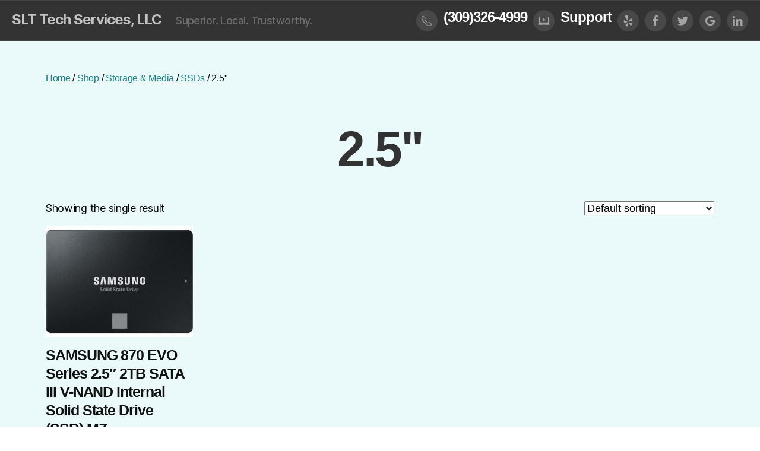

--- FILE ---
content_type: text/html; charset=UTF-8
request_url: https://www.slttech.services/product-category/storage-and-media/ssds/25-ssd/
body_size: 18462
content:
<!DOCTYPE html>

<html class="no-js" lang="en-US">

	<head>

		<meta charset="UTF-8">
		<meta name="viewport" content="width=device-width, initial-scale=1.0" >

		<link rel="profile" href="https://gmpg.org/xfn/11">

		<meta name='robots' content='index, follow, max-image-preview:large, max-snippet:-1, max-video-preview:-1' />
<script>window._wca = window._wca || [];</script>
<!-- Google tag (gtag.js) consent mode dataLayer added by Site Kit -->
<script id="google_gtagjs-js-consent-mode-data-layer">
window.dataLayer = window.dataLayer || [];function gtag(){dataLayer.push(arguments);}
gtag('consent', 'default', {"ad_personalization":"denied","ad_storage":"denied","ad_user_data":"denied","analytics_storage":"denied","functionality_storage":"denied","security_storage":"denied","personalization_storage":"denied","region":["AT","BE","BG","CH","CY","CZ","DE","DK","EE","ES","FI","FR","GB","GR","HR","HU","IE","IS","IT","LI","LT","LU","LV","MT","NL","NO","PL","PT","RO","SE","SI","SK"],"wait_for_update":500});
window._googlesitekitConsentCategoryMap = {"statistics":["analytics_storage"],"marketing":["ad_storage","ad_user_data","ad_personalization"],"functional":["functionality_storage","security_storage"],"preferences":["personalization_storage"]};
window._googlesitekitConsents = {"ad_personalization":"denied","ad_storage":"denied","ad_user_data":"denied","analytics_storage":"denied","functionality_storage":"denied","security_storage":"denied","personalization_storage":"denied","region":["AT","BE","BG","CH","CY","CZ","DE","DK","EE","ES","FI","FR","GB","GR","HR","HU","IE","IS","IT","LI","LT","LU","LV","MT","NL","NO","PL","PT","RO","SE","SI","SK"],"wait_for_update":500};
</script>
<!-- End Google tag (gtag.js) consent mode dataLayer added by Site Kit -->

	<!-- This site is optimized with the Yoast SEO plugin v26.8 - https://yoast.com/product/yoast-seo-wordpress/ -->
	<title>2.5&quot; - SLT Tech Services, LLC</title>
	<link rel="canonical" href="https://www.slttech.services/product-category/storage-and-media/ssds/25-ssd/" />
	<meta property="og:locale" content="en_US" />
	<meta property="og:type" content="article" />
	<meta property="og:title" content="2.5&quot; - SLT Tech Services, LLC" />
	<meta property="og:url" content="https://www.slttech.services/product-category/storage-and-media/ssds/25-ssd/" />
	<meta property="og:site_name" content="SLT Tech Services, LLC" />
	<meta property="og:image" content="https://www.slttech.services/wp-content/uploads/2023/01/slt_logo_og_1200x675.png" />
	<meta property="og:image:width" content="1199" />
	<meta property="og:image:height" content="674" />
	<meta property="og:image:type" content="image/png" />
	<meta name="twitter:card" content="summary_large_image" />
	<meta name="twitter:site" content="@slttechservices" />
	<script type="application/ld+json" class="yoast-schema-graph">{"@context":"https://schema.org","@graph":[{"@type":"CollectionPage","@id":"https://www.slttech.services/product-category/storage-and-media/ssds/25-ssd/","url":"https://www.slttech.services/product-category/storage-and-media/ssds/25-ssd/","name":"2.5\" - SLT Tech Services, LLC","isPartOf":{"@id":"https://www.slttech.services/#website"},"primaryImageOfPage":{"@id":"https://www.slttech.services/product-category/storage-and-media/ssds/25-ssd/#primaryimage"},"image":{"@id":"https://www.slttech.services/product-category/storage-and-media/ssds/25-ssd/#primaryimage"},"thumbnailUrl":"https://www.slttech.services/wp-content/uploads/2022/06/20-147-794-V01.jpg","breadcrumb":{"@id":"https://www.slttech.services/product-category/storage-and-media/ssds/25-ssd/#breadcrumb"},"inLanguage":"en-US"},{"@type":"ImageObject","inLanguage":"en-US","@id":"https://www.slttech.services/product-category/storage-and-media/ssds/25-ssd/#primaryimage","url":"https://www.slttech.services/wp-content/uploads/2022/06/20-147-794-V01.jpg","contentUrl":"https://www.slttech.services/wp-content/uploads/2022/06/20-147-794-V01.jpg","width":1280,"height":960},{"@type":"BreadcrumbList","@id":"https://www.slttech.services/product-category/storage-and-media/ssds/25-ssd/#breadcrumb","itemListElement":[{"@type":"ListItem","position":1,"name":"Home","item":"https://www.slttech.services/"},{"@type":"ListItem","position":2,"name":"Storage &amp; Media","item":"https://www.slttech.services/product-category/storage-and-media/"},{"@type":"ListItem","position":3,"name":"SSDs","item":"https://www.slttech.services/product-category/storage-and-media/ssds/"},{"@type":"ListItem","position":4,"name":"2.5\""}]},{"@type":"WebSite","@id":"https://www.slttech.services/#website","url":"https://www.slttech.services/","name":"SLT Tech Services, LLC","description":"Superior. Local. Trustworthy.","publisher":{"@id":"https://www.slttech.services/#organization"},"potentialAction":[{"@type":"SearchAction","target":{"@type":"EntryPoint","urlTemplate":"https://www.slttech.services/?s={search_term_string}"},"query-input":{"@type":"PropertyValueSpecification","valueRequired":true,"valueName":"search_term_string"}}],"inLanguage":"en-US"},{"@type":"Organization","@id":"https://www.slttech.services/#organization","name":"SLT Tech Services, LLC","url":"https://www.slttech.services/","logo":{"@type":"ImageObject","inLanguage":"en-US","@id":"https://www.slttech.services/#/schema/logo/image/","url":"https://www.slttech.services/wp-content/uploads/2023/01/fb_slt_profile_pic_696x696.png","contentUrl":"https://www.slttech.services/wp-content/uploads/2023/01/fb_slt_profile_pic_696x696.png","width":696,"height":696,"caption":"SLT Tech Services, LLC"},"image":{"@id":"https://www.slttech.services/#/schema/logo/image/"},"sameAs":["https://www.facebook.com/slttechservices","https://x.com/slttechservices","https://www.linkedin.com/company/slt-tech-services-llc/","https://www.yelp.com/biz/slt-tech-services-pekin","https://g.page/r/CXfMtKmHZ5EqEAE"]}]}</script>
	<!-- / Yoast SEO plugin. -->


<link rel='dns-prefetch' href='//www.googletagmanager.com' />
<link rel='dns-prefetch' href='//assets.pinterest.com' />
<link rel='dns-prefetch' href='//stats.wp.com' />
<link rel='dns-prefetch' href='//capi-automation.s3.us-east-2.amazonaws.com' />
<link rel='dns-prefetch' href='//static-na.payments-amazon.com' />
<link rel='dns-prefetch' href='//pagead2.googlesyndication.com' />
<link rel="alternate" type="application/rss+xml" title="SLT Tech Services, LLC &raquo; Feed" href="https://www.slttech.services/feed/" />
<link rel="alternate" type="application/rss+xml" title="SLT Tech Services, LLC &raquo; Comments Feed" href="https://www.slttech.services/comments/feed/" />
<link rel="alternate" type="application/rss+xml" title="SLT Tech Services, LLC &raquo; 2.5&quot; Category Feed" href="https://www.slttech.services/product-category/storage-and-media/ssds/25-ssd/feed/" />
<style id='wp-img-auto-sizes-contain-inline-css'>
img:is([sizes=auto i],[sizes^="auto," i]){contain-intrinsic-size:3000px 1500px}
/*# sourceURL=wp-img-auto-sizes-contain-inline-css */
</style>
<link rel='stylesheet' id='dashicons-css' href='https://www.slttech.services/wp-includes/css/dashicons.min.css?ver=6.9' media='all' />
<link rel='stylesheet' id='thickbox-css' href='https://www.slttech.services/wp-includes/js/thickbox/thickbox.css?ver=6.9' media='all' />
<link rel='stylesheet' id='wp-components-css' href='https://www.slttech.services/wp-includes/css/dist/components/style.min.css?ver=6.9' media='all' />
<link rel='stylesheet' id='flexible-shipping-ups-blocks-integration-frontend-css' href='https://www.slttech.services/wp-content/plugins/flexible-shipping-ups/build/point-selection-block-frontend.css?ver=1768896556' media='all' />
<link rel='stylesheet' id='flexible-shipping-ups-blocks-integration-editor-css' href='https://www.slttech.services/wp-content/plugins/flexible-shipping-ups/build/point-selection-block.css?ver=1768896556' media='all' />
<style id='wp-emoji-styles-inline-css'>

	img.wp-smiley, img.emoji {
		display: inline !important;
		border: none !important;
		box-shadow: none !important;
		height: 1em !important;
		width: 1em !important;
		margin: 0 0.07em !important;
		vertical-align: -0.1em !important;
		background: none !important;
		padding: 0 !important;
	}
/*# sourceURL=wp-emoji-styles-inline-css */
</style>
<style id='wp-block-library-inline-css'>
:root{--wp-block-synced-color:#7a00df;--wp-block-synced-color--rgb:122,0,223;--wp-bound-block-color:var(--wp-block-synced-color);--wp-editor-canvas-background:#ddd;--wp-admin-theme-color:#007cba;--wp-admin-theme-color--rgb:0,124,186;--wp-admin-theme-color-darker-10:#006ba1;--wp-admin-theme-color-darker-10--rgb:0,107,160.5;--wp-admin-theme-color-darker-20:#005a87;--wp-admin-theme-color-darker-20--rgb:0,90,135;--wp-admin-border-width-focus:2px}@media (min-resolution:192dpi){:root{--wp-admin-border-width-focus:1.5px}}.wp-element-button{cursor:pointer}:root .has-very-light-gray-background-color{background-color:#eee}:root .has-very-dark-gray-background-color{background-color:#313131}:root .has-very-light-gray-color{color:#eee}:root .has-very-dark-gray-color{color:#313131}:root .has-vivid-green-cyan-to-vivid-cyan-blue-gradient-background{background:linear-gradient(135deg,#00d084,#0693e3)}:root .has-purple-crush-gradient-background{background:linear-gradient(135deg,#34e2e4,#4721fb 50%,#ab1dfe)}:root .has-hazy-dawn-gradient-background{background:linear-gradient(135deg,#faaca8,#dad0ec)}:root .has-subdued-olive-gradient-background{background:linear-gradient(135deg,#fafae1,#67a671)}:root .has-atomic-cream-gradient-background{background:linear-gradient(135deg,#fdd79a,#004a59)}:root .has-nightshade-gradient-background{background:linear-gradient(135deg,#330968,#31cdcf)}:root .has-midnight-gradient-background{background:linear-gradient(135deg,#020381,#2874fc)}:root{--wp--preset--font-size--normal:16px;--wp--preset--font-size--huge:42px}.has-regular-font-size{font-size:1em}.has-larger-font-size{font-size:2.625em}.has-normal-font-size{font-size:var(--wp--preset--font-size--normal)}.has-huge-font-size{font-size:var(--wp--preset--font-size--huge)}.has-text-align-center{text-align:center}.has-text-align-left{text-align:left}.has-text-align-right{text-align:right}.has-fit-text{white-space:nowrap!important}#end-resizable-editor-section{display:none}.aligncenter{clear:both}.items-justified-left{justify-content:flex-start}.items-justified-center{justify-content:center}.items-justified-right{justify-content:flex-end}.items-justified-space-between{justify-content:space-between}.screen-reader-text{border:0;clip-path:inset(50%);height:1px;margin:-1px;overflow:hidden;padding:0;position:absolute;width:1px;word-wrap:normal!important}.screen-reader-text:focus{background-color:#ddd;clip-path:none;color:#444;display:block;font-size:1em;height:auto;left:5px;line-height:normal;padding:15px 23px 14px;text-decoration:none;top:5px;width:auto;z-index:100000}html :where(.has-border-color){border-style:solid}html :where([style*=border-top-color]){border-top-style:solid}html :where([style*=border-right-color]){border-right-style:solid}html :where([style*=border-bottom-color]){border-bottom-style:solid}html :where([style*=border-left-color]){border-left-style:solid}html :where([style*=border-width]){border-style:solid}html :where([style*=border-top-width]){border-top-style:solid}html :where([style*=border-right-width]){border-right-style:solid}html :where([style*=border-bottom-width]){border-bottom-style:solid}html :where([style*=border-left-width]){border-left-style:solid}html :where(img[class*=wp-image-]){height:auto;max-width:100%}:where(figure){margin:0 0 1em}html :where(.is-position-sticky){--wp-admin--admin-bar--position-offset:var(--wp-admin--admin-bar--height,0px)}@media screen and (max-width:600px){html :where(.is-position-sticky){--wp-admin--admin-bar--position-offset:0px}}

/*# sourceURL=wp-block-library-inline-css */
</style><style id='global-styles-inline-css'>
:root{--wp--preset--aspect-ratio--square: 1;--wp--preset--aspect-ratio--4-3: 4/3;--wp--preset--aspect-ratio--3-4: 3/4;--wp--preset--aspect-ratio--3-2: 3/2;--wp--preset--aspect-ratio--2-3: 2/3;--wp--preset--aspect-ratio--16-9: 16/9;--wp--preset--aspect-ratio--9-16: 9/16;--wp--preset--color--black: #000000;--wp--preset--color--cyan-bluish-gray: #abb8c3;--wp--preset--color--white: #ffffff;--wp--preset--color--pale-pink: #f78da7;--wp--preset--color--vivid-red: #cf2e2e;--wp--preset--color--luminous-vivid-orange: #ff6900;--wp--preset--color--luminous-vivid-amber: #fcb900;--wp--preset--color--light-green-cyan: #7bdcb5;--wp--preset--color--vivid-green-cyan: #00d084;--wp--preset--color--pale-cyan-blue: #8ed1fc;--wp--preset--color--vivid-cyan-blue: #0693e3;--wp--preset--color--vivid-purple: #9b51e0;--wp--preset--color--accent: #197f88;--wp--preset--color--primary: #000000;--wp--preset--color--secondary: #6d6d6d;--wp--preset--color--subtle-background: #dcd7ca;--wp--preset--color--background: #eafafb;--wp--preset--gradient--vivid-cyan-blue-to-vivid-purple: linear-gradient(135deg,rgb(6,147,227) 0%,rgb(155,81,224) 100%);--wp--preset--gradient--light-green-cyan-to-vivid-green-cyan: linear-gradient(135deg,rgb(122,220,180) 0%,rgb(0,208,130) 100%);--wp--preset--gradient--luminous-vivid-amber-to-luminous-vivid-orange: linear-gradient(135deg,rgb(252,185,0) 0%,rgb(255,105,0) 100%);--wp--preset--gradient--luminous-vivid-orange-to-vivid-red: linear-gradient(135deg,rgb(255,105,0) 0%,rgb(207,46,46) 100%);--wp--preset--gradient--very-light-gray-to-cyan-bluish-gray: linear-gradient(135deg,rgb(238,238,238) 0%,rgb(169,184,195) 100%);--wp--preset--gradient--cool-to-warm-spectrum: linear-gradient(135deg,rgb(74,234,220) 0%,rgb(151,120,209) 20%,rgb(207,42,186) 40%,rgb(238,44,130) 60%,rgb(251,105,98) 80%,rgb(254,248,76) 100%);--wp--preset--gradient--blush-light-purple: linear-gradient(135deg,rgb(255,206,236) 0%,rgb(152,150,240) 100%);--wp--preset--gradient--blush-bordeaux: linear-gradient(135deg,rgb(254,205,165) 0%,rgb(254,45,45) 50%,rgb(107,0,62) 100%);--wp--preset--gradient--luminous-dusk: linear-gradient(135deg,rgb(255,203,112) 0%,rgb(199,81,192) 50%,rgb(65,88,208) 100%);--wp--preset--gradient--pale-ocean: linear-gradient(135deg,rgb(255,245,203) 0%,rgb(182,227,212) 50%,rgb(51,167,181) 100%);--wp--preset--gradient--electric-grass: linear-gradient(135deg,rgb(202,248,128) 0%,rgb(113,206,126) 100%);--wp--preset--gradient--midnight: linear-gradient(135deg,rgb(2,3,129) 0%,rgb(40,116,252) 100%);--wp--preset--font-size--small: 18px;--wp--preset--font-size--medium: 20px;--wp--preset--font-size--large: 26.25px;--wp--preset--font-size--x-large: 42px;--wp--preset--font-size--normal: 21px;--wp--preset--font-size--larger: 32px;--wp--preset--spacing--20: 0.44rem;--wp--preset--spacing--30: 0.67rem;--wp--preset--spacing--40: 1rem;--wp--preset--spacing--50: 1.5rem;--wp--preset--spacing--60: 2.25rem;--wp--preset--spacing--70: 3.38rem;--wp--preset--spacing--80: 5.06rem;--wp--preset--shadow--natural: 6px 6px 9px rgba(0, 0, 0, 0.2);--wp--preset--shadow--deep: 12px 12px 50px rgba(0, 0, 0, 0.4);--wp--preset--shadow--sharp: 6px 6px 0px rgba(0, 0, 0, 0.2);--wp--preset--shadow--outlined: 6px 6px 0px -3px rgb(255, 255, 255), 6px 6px rgb(0, 0, 0);--wp--preset--shadow--crisp: 6px 6px 0px rgb(0, 0, 0);}:where(.is-layout-flex){gap: 0.5em;}:where(.is-layout-grid){gap: 0.5em;}body .is-layout-flex{display: flex;}.is-layout-flex{flex-wrap: wrap;align-items: center;}.is-layout-flex > :is(*, div){margin: 0;}body .is-layout-grid{display: grid;}.is-layout-grid > :is(*, div){margin: 0;}:where(.wp-block-columns.is-layout-flex){gap: 2em;}:where(.wp-block-columns.is-layout-grid){gap: 2em;}:where(.wp-block-post-template.is-layout-flex){gap: 1.25em;}:where(.wp-block-post-template.is-layout-grid){gap: 1.25em;}.has-black-color{color: var(--wp--preset--color--black) !important;}.has-cyan-bluish-gray-color{color: var(--wp--preset--color--cyan-bluish-gray) !important;}.has-white-color{color: var(--wp--preset--color--white) !important;}.has-pale-pink-color{color: var(--wp--preset--color--pale-pink) !important;}.has-vivid-red-color{color: var(--wp--preset--color--vivid-red) !important;}.has-luminous-vivid-orange-color{color: var(--wp--preset--color--luminous-vivid-orange) !important;}.has-luminous-vivid-amber-color{color: var(--wp--preset--color--luminous-vivid-amber) !important;}.has-light-green-cyan-color{color: var(--wp--preset--color--light-green-cyan) !important;}.has-vivid-green-cyan-color{color: var(--wp--preset--color--vivid-green-cyan) !important;}.has-pale-cyan-blue-color{color: var(--wp--preset--color--pale-cyan-blue) !important;}.has-vivid-cyan-blue-color{color: var(--wp--preset--color--vivid-cyan-blue) !important;}.has-vivid-purple-color{color: var(--wp--preset--color--vivid-purple) !important;}.has-black-background-color{background-color: var(--wp--preset--color--black) !important;}.has-cyan-bluish-gray-background-color{background-color: var(--wp--preset--color--cyan-bluish-gray) !important;}.has-white-background-color{background-color: var(--wp--preset--color--white) !important;}.has-pale-pink-background-color{background-color: var(--wp--preset--color--pale-pink) !important;}.has-vivid-red-background-color{background-color: var(--wp--preset--color--vivid-red) !important;}.has-luminous-vivid-orange-background-color{background-color: var(--wp--preset--color--luminous-vivid-orange) !important;}.has-luminous-vivid-amber-background-color{background-color: var(--wp--preset--color--luminous-vivid-amber) !important;}.has-light-green-cyan-background-color{background-color: var(--wp--preset--color--light-green-cyan) !important;}.has-vivid-green-cyan-background-color{background-color: var(--wp--preset--color--vivid-green-cyan) !important;}.has-pale-cyan-blue-background-color{background-color: var(--wp--preset--color--pale-cyan-blue) !important;}.has-vivid-cyan-blue-background-color{background-color: var(--wp--preset--color--vivid-cyan-blue) !important;}.has-vivid-purple-background-color{background-color: var(--wp--preset--color--vivid-purple) !important;}.has-black-border-color{border-color: var(--wp--preset--color--black) !important;}.has-cyan-bluish-gray-border-color{border-color: var(--wp--preset--color--cyan-bluish-gray) !important;}.has-white-border-color{border-color: var(--wp--preset--color--white) !important;}.has-pale-pink-border-color{border-color: var(--wp--preset--color--pale-pink) !important;}.has-vivid-red-border-color{border-color: var(--wp--preset--color--vivid-red) !important;}.has-luminous-vivid-orange-border-color{border-color: var(--wp--preset--color--luminous-vivid-orange) !important;}.has-luminous-vivid-amber-border-color{border-color: var(--wp--preset--color--luminous-vivid-amber) !important;}.has-light-green-cyan-border-color{border-color: var(--wp--preset--color--light-green-cyan) !important;}.has-vivid-green-cyan-border-color{border-color: var(--wp--preset--color--vivid-green-cyan) !important;}.has-pale-cyan-blue-border-color{border-color: var(--wp--preset--color--pale-cyan-blue) !important;}.has-vivid-cyan-blue-border-color{border-color: var(--wp--preset--color--vivid-cyan-blue) !important;}.has-vivid-purple-border-color{border-color: var(--wp--preset--color--vivid-purple) !important;}.has-vivid-cyan-blue-to-vivid-purple-gradient-background{background: var(--wp--preset--gradient--vivid-cyan-blue-to-vivid-purple) !important;}.has-light-green-cyan-to-vivid-green-cyan-gradient-background{background: var(--wp--preset--gradient--light-green-cyan-to-vivid-green-cyan) !important;}.has-luminous-vivid-amber-to-luminous-vivid-orange-gradient-background{background: var(--wp--preset--gradient--luminous-vivid-amber-to-luminous-vivid-orange) !important;}.has-luminous-vivid-orange-to-vivid-red-gradient-background{background: var(--wp--preset--gradient--luminous-vivid-orange-to-vivid-red) !important;}.has-very-light-gray-to-cyan-bluish-gray-gradient-background{background: var(--wp--preset--gradient--very-light-gray-to-cyan-bluish-gray) !important;}.has-cool-to-warm-spectrum-gradient-background{background: var(--wp--preset--gradient--cool-to-warm-spectrum) !important;}.has-blush-light-purple-gradient-background{background: var(--wp--preset--gradient--blush-light-purple) !important;}.has-blush-bordeaux-gradient-background{background: var(--wp--preset--gradient--blush-bordeaux) !important;}.has-luminous-dusk-gradient-background{background: var(--wp--preset--gradient--luminous-dusk) !important;}.has-pale-ocean-gradient-background{background: var(--wp--preset--gradient--pale-ocean) !important;}.has-electric-grass-gradient-background{background: var(--wp--preset--gradient--electric-grass) !important;}.has-midnight-gradient-background{background: var(--wp--preset--gradient--midnight) !important;}.has-small-font-size{font-size: var(--wp--preset--font-size--small) !important;}.has-medium-font-size{font-size: var(--wp--preset--font-size--medium) !important;}.has-large-font-size{font-size: var(--wp--preset--font-size--large) !important;}.has-x-large-font-size{font-size: var(--wp--preset--font-size--x-large) !important;}
/*# sourceURL=global-styles-inline-css */
</style>

<style id='classic-theme-styles-inline-css'>
/*! This file is auto-generated */
.wp-block-button__link{color:#fff;background-color:#32373c;border-radius:9999px;box-shadow:none;text-decoration:none;padding:calc(.667em + 2px) calc(1.333em + 2px);font-size:1.125em}.wp-block-file__button{background:#32373c;color:#fff;text-decoration:none}
/*# sourceURL=/wp-includes/css/classic-themes.min.css */
</style>
<link rel='stylesheet' id='cr-frontend-css-css' href='https://www.slttech.services/wp-content/plugins/customer-reviews-woocommerce/css/frontend.css?ver=5.97.0' media='all' />
<link rel='stylesheet' id='woocommerce-layout-css' href='https://www.slttech.services/wp-content/plugins/woocommerce/assets/css/woocommerce-layout.css?ver=10.4.3' media='all' />
<style id='woocommerce-layout-inline-css'>

	.infinite-scroll .woocommerce-pagination {
		display: none;
	}
/*# sourceURL=woocommerce-layout-inline-css */
</style>
<link rel='stylesheet' id='woocommerce-smallscreen-css' href='https://www.slttech.services/wp-content/plugins/woocommerce/assets/css/woocommerce-smallscreen.css?ver=10.4.3' media='only screen and (max-width: 768px)' />
<link rel='stylesheet' id='woocommerce-general-css' href='//www.slttech.services/wp-content/plugins/woocommerce/assets/css/twenty-twenty.css?ver=10.4.3' media='all' />
<style id='woocommerce-inline-inline-css'>
.woocommerce form .form-row .required { visibility: visible; }
/*# sourceURL=woocommerce-inline-inline-css */
</style>
<link rel='stylesheet' id='trustreviews-public-main-css-css' href='https://www.slttech.services/wp-content/plugins/fb-reviews-widget/assets/css/public-main.css?ver=2.7.2' media='all' />
<link rel='stylesheet' id='pinterest-for-woocommerce-pins-css' href='//www.slttech.services/wp-content/plugins/pinterest-for-woocommerce/assets/css/frontend/pinterest-for-woocommerce-pins.min.css?ver=1.4.23' media='all' />
<link rel='stylesheet' id='gateway-css' href='https://www.slttech.services/wp-content/plugins/woocommerce-paypal-payments/modules/ppcp-button/assets/css/gateway.css?ver=3.3.2' media='all' />
<link rel='stylesheet' id='uikit-css' href='https://www.slttech.services/wp-content/themes/twentytwenty-child/assets/css/uikit/3.10.1/uikit.min.css?ver=3.10.1' media='all' />
<link rel='stylesheet' id='twentytwenty-style-css' href='https://www.slttech.services/wp-content/themes/twentytwenty/style.css?ver=6.9' media='all' />
<style id='twentytwenty-style-inline-css'>
.color-accent,.color-accent-hover:hover,.color-accent-hover:focus,:root .has-accent-color,.has-drop-cap:not(:focus):first-letter,.wp-block-button.is-style-outline,a { color: #197f88; }blockquote,.border-color-accent,.border-color-accent-hover:hover,.border-color-accent-hover:focus { border-color: #197f88; }button,.button,.faux-button,.wp-block-button__link,.wp-block-file .wp-block-file__button,input[type="button"],input[type="reset"],input[type="submit"],.bg-accent,.bg-accent-hover:hover,.bg-accent-hover:focus,:root .has-accent-background-color,.comment-reply-link { background-color: #197f88; }.fill-children-accent,.fill-children-accent * { fill: #197f88; }body,.entry-title a,:root .has-primary-color { color: #000000; }:root .has-primary-background-color { background-color: #000000; }cite,figcaption,.wp-caption-text,.post-meta,.entry-content .wp-block-archives li,.entry-content .wp-block-categories li,.entry-content .wp-block-latest-posts li,.wp-block-latest-comments__comment-date,.wp-block-latest-posts__post-date,.wp-block-embed figcaption,.wp-block-image figcaption,.wp-block-pullquote cite,.comment-metadata,.comment-respond .comment-notes,.comment-respond .logged-in-as,.pagination .dots,.entry-content hr:not(.has-background),hr.styled-separator,:root .has-secondary-color { color: #6d6d6d; }:root .has-secondary-background-color { background-color: #6d6d6d; }pre,fieldset,input,textarea,table,table *,hr { border-color: #dcd7ca; }caption,code,code,kbd,samp,.wp-block-table.is-style-stripes tbody tr:nth-child(odd),:root .has-subtle-background-background-color { background-color: #dcd7ca; }.wp-block-table.is-style-stripes { border-bottom-color: #dcd7ca; }.wp-block-latest-posts.is-grid li { border-top-color: #dcd7ca; }:root .has-subtle-background-color { color: #dcd7ca; }body:not(.overlay-header) .primary-menu > li > a,body:not(.overlay-header) .primary-menu > li > .icon,.modal-menu a,.footer-menu a, .footer-widgets a:where(:not(.wp-block-button__link)),#site-footer .wp-block-button.is-style-outline,.wp-block-pullquote:before,.singular:not(.overlay-header) .entry-header a,.archive-header a,.header-footer-group .color-accent,.header-footer-group .color-accent-hover:hover { color: #197f88; }.social-icons a,#site-footer button:not(.toggle),#site-footer .button,#site-footer .faux-button,#site-footer .wp-block-button__link,#site-footer .wp-block-file__button,#site-footer input[type="button"],#site-footer input[type="reset"],#site-footer input[type="submit"] { background-color: #197f88; }.header-footer-group,body:not(.overlay-header) #site-header .toggle,.menu-modal .toggle { color: #000000; }body:not(.overlay-header) .primary-menu ul { background-color: #000000; }body:not(.overlay-header) .primary-menu > li > ul:after { border-bottom-color: #000000; }body:not(.overlay-header) .primary-menu ul ul:after { border-left-color: #000000; }.site-description,body:not(.overlay-header) .toggle-inner .toggle-text,.widget .post-date,.widget .rss-date,.widget_archive li,.widget_categories li,.widget cite,.widget_pages li,.widget_meta li,.widget_nav_menu li,.powered-by-wordpress,.footer-credits .privacy-policy,.to-the-top,.singular .entry-header .post-meta,.singular:not(.overlay-header) .entry-header .post-meta a { color: #6d6d6d; }.header-footer-group pre,.header-footer-group fieldset,.header-footer-group input,.header-footer-group textarea,.header-footer-group table,.header-footer-group table *,.footer-nav-widgets-wrapper,#site-footer,.menu-modal nav *,.footer-widgets-outer-wrapper,.footer-top { border-color: #dcd7ca; }.header-footer-group table caption,body:not(.overlay-header) .header-inner .toggle-wrapper::before { background-color: #dcd7ca; }
/*# sourceURL=twentytwenty-style-inline-css */
</style>
<link rel='stylesheet' id='child-style-css' href='https://www.slttech.services/wp-content/themes/twentytwenty-child/style.css?ver=1.0' media='all' />
<link rel='stylesheet' id='twentytwenty-fonts-css' href='https://www.slttech.services/wp-content/themes/twentytwenty/assets/css/font-inter.css?ver=1.0' media='all' />
<link rel='stylesheet' id='twentytwenty-print-style-css' href='https://www.slttech.services/wp-content/themes/twentytwenty/print.css?ver=1.0' media='print' />
<link rel='stylesheet' id='twentytwenty-jetpack-css' href='https://www.slttech.services/wp-content/plugins/jetpack/modules/theme-tools/compat/twentytwenty.css?ver=15.4' media='all' />
<link rel='stylesheet' id='amazon_payments_advanced-css' href='https://www.slttech.services/wp-content/plugins/woocommerce-gateway-amazon-payments-advanced/build/css/amazon-pay.min.css?ver=2.6.1' media='all' />
<script id="woocommerce-google-analytics-integration-gtag-js-after">
/* Google Analytics for WooCommerce (gtag.js) */
					window.dataLayer = window.dataLayer || [];
					function gtag(){dataLayer.push(arguments);}
					// Set up default consent state.
					for ( const mode of [{"analytics_storage":"denied","ad_storage":"denied","ad_user_data":"denied","ad_personalization":"denied","region":["AT","BE","BG","HR","CY","CZ","DK","EE","FI","FR","DE","GR","HU","IS","IE","IT","LV","LI","LT","LU","MT","NL","NO","PL","PT","RO","SK","SI","ES","SE","GB","CH"]}] || [] ) {
						gtag( "consent", "default", { "wait_for_update": 500, ...mode } );
					}
					gtag("js", new Date());
					gtag("set", "developer_id.dOGY3NW", true);
					gtag("config", "G-RDSCTVMNDJ", {"track_404":true,"allow_google_signals":true,"logged_in":false,"linker":{"domains":[],"allow_incoming":false},"custom_map":{"dimension1":"logged_in"}});
//# sourceURL=woocommerce-google-analytics-integration-gtag-js-after
</script>
<script src="https://www.slttech.services/wp-includes/js/jquery/jquery.min.js?ver=3.7.1" id="jquery-core-js"></script>
<script src="https://www.slttech.services/wp-includes/js/jquery/jquery-migrate.min.js?ver=3.4.1" id="jquery-migrate-js"></script>
<script src="https://www.slttech.services/wp-content/plugins/woocommerce/assets/js/jquery-blockui/jquery.blockUI.min.js?ver=2.7.0-wc.10.4.3" id="wc-jquery-blockui-js" defer data-wp-strategy="defer"></script>
<script id="wc-add-to-cart-js-extra">
var wc_add_to_cart_params = {"ajax_url":"/wp-admin/admin-ajax.php","wc_ajax_url":"/?wc-ajax=%%endpoint%%","i18n_view_cart":"View cart","cart_url":"https://www.slttech.services/shop/cart/","is_cart":"","cart_redirect_after_add":"no"};
//# sourceURL=wc-add-to-cart-js-extra
</script>
<script src="https://www.slttech.services/wp-content/plugins/woocommerce/assets/js/frontend/add-to-cart.min.js?ver=10.4.3" id="wc-add-to-cart-js" defer data-wp-strategy="defer"></script>
<script src="https://www.slttech.services/wp-content/plugins/woocommerce/assets/js/js-cookie/js.cookie.min.js?ver=2.1.4-wc.10.4.3" id="wc-js-cookie-js" defer data-wp-strategy="defer"></script>
<script id="woocommerce-js-extra">
var woocommerce_params = {"ajax_url":"/wp-admin/admin-ajax.php","wc_ajax_url":"/?wc-ajax=%%endpoint%%","i18n_password_show":"Show password","i18n_password_hide":"Hide password"};
//# sourceURL=woocommerce-js-extra
</script>
<script src="https://www.slttech.services/wp-content/plugins/woocommerce/assets/js/frontend/woocommerce.min.js?ver=10.4.3" id="woocommerce-js" defer data-wp-strategy="defer"></script>
<script defer="defer" src="https://www.slttech.services/wp-content/plugins/fb-reviews-widget/assets/js/public-main.js?ver=2.7.2" id="trustreviews-public-main-js-js"></script>
<script src="https://www.slttech.services/wp-content/themes/twentytwenty/assets/js/index.js?ver=1.0" id="twentytwenty-js-js" defer data-wp-strategy="defer"></script>
<script src="https://stats.wp.com/s-202604.js" id="woocommerce-analytics-js" defer data-wp-strategy="defer"></script>

<!-- Google tag (gtag.js) snippet added by Site Kit -->
<!-- Google Analytics snippet added by Site Kit -->
<script src="https://www.googletagmanager.com/gtag/js?id=G-RDSCTVMNDJ" id="google_gtagjs-js" async></script>
<script id="google_gtagjs-js-after">
window.dataLayer = window.dataLayer || [];function gtag(){dataLayer.push(arguments);}
gtag("set","linker",{"domains":["www.slttech.services"]});
gtag("js", new Date());
gtag("set", "developer_id.dZTNiMT", true);
gtag("config", "G-RDSCTVMNDJ");
//# sourceURL=google_gtagjs-js-after
</script>
<link rel="https://api.w.org/" href="https://www.slttech.services/wp-json/" /><link rel="alternate" title="JSON" type="application/json" href="https://www.slttech.services/wp-json/wp/v2/product_cat/21" /><link rel="EditURI" type="application/rsd+xml" title="RSD" href="https://www.slttech.services/xmlrpc.php?rsd" />
<meta name="generator" content="WordPress 6.9" />
<meta name="generator" content="WooCommerce 10.4.3" />
<meta name="generator" content="Site Kit by Google 1.170.0" /><script src="https://www.google.com/recaptcha/api.js" async defer></script>
	<style>img#wpstats{display:none}</style>
		<link rel="apple-touch-icon" sizes="180x180" href="/wp-content/uploads/fbrfg/apple-touch-icon.png">
<link rel="icon" type="image/png" sizes="32x32" href="/wp-content/uploads/fbrfg/favicon-32x32.png">
<link rel="icon" type="image/png" sizes="16x16" href="/wp-content/uploads/fbrfg/favicon-16x16.png">
<link rel="manifest" href="/wp-content/uploads/fbrfg/site.webmanifest">
<link rel="mask-icon" href="/wp-content/uploads/fbrfg/safari-pinned-tab.svg" color="#5bbad5">
<link rel="shortcut icon" href="/wp-content/uploads/fbrfg/favicon.ico">
<meta name="msapplication-TileColor" content="#da532c">
<meta name="msapplication-config" content="/wp-content/uploads/fbrfg/browserconfig.xml">
<meta name="theme-color" content="#ffffff"><meta name="p:domain_verify" content="aeaf6c3aa45dbfd16d30e389a06b9af3"/><!-- Google site verification - Google for WooCommerce -->
<meta name="google-site-verification" content="FvOuF5c8lmGaOyB2mT7QsB8s2PRJQJpc5ZsiVaIAKbk" />
<script>
document.documentElement.className = document.documentElement.className.replace( 'no-js', 'js' );
//# sourceURL=twentytwenty_no_js_class
</script>
	<noscript><style>.woocommerce-product-gallery{ opacity: 1 !important; }</style></noscript>
	
<!-- Google AdSense meta tags added by Site Kit -->
<meta name="google-adsense-platform-account" content="ca-host-pub-2644536267352236">
<meta name="google-adsense-platform-domain" content="sitekit.withgoogle.com">
<!-- End Google AdSense meta tags added by Site Kit -->
			<script  type="text/javascript">
				!function(f,b,e,v,n,t,s){if(f.fbq)return;n=f.fbq=function(){n.callMethod?
					n.callMethod.apply(n,arguments):n.queue.push(arguments)};if(!f._fbq)f._fbq=n;
					n.push=n;n.loaded=!0;n.version='2.0';n.queue=[];t=b.createElement(e);t.async=!0;
					t.src=v;s=b.getElementsByTagName(e)[0];s.parentNode.insertBefore(t,s)}(window,
					document,'script','https://connect.facebook.net/en_US/fbevents.js');
			</script>
			<!-- WooCommerce Facebook Integration Begin -->
			<script  type="text/javascript">

				fbq('init', '448644747072250', {}, {
    "agent": "woocommerce_6-10.4.3-3.5.15"
});

				document.addEventListener( 'DOMContentLoaded', function() {
					// Insert placeholder for events injected when a product is added to the cart through AJAX.
					document.body.insertAdjacentHTML( 'beforeend', '<div class=\"wc-facebook-pixel-event-placeholder\"></div>' );
				}, false );

			</script>
			<!-- WooCommerce Facebook Integration End -->
			<style id="custom-background-css">
body.custom-background { background-color: #eafafb; }
</style>
	
<!-- Google Tag Manager snippet added by Site Kit -->
<script>
			( function( w, d, s, l, i ) {
				w[l] = w[l] || [];
				w[l].push( {'gtm.start': new Date().getTime(), event: 'gtm.js'} );
				var f = d.getElementsByTagName( s )[0],
					j = d.createElement( s ), dl = l != 'dataLayer' ? '&l=' + l : '';
				j.async = true;
				j.src = 'https://www.googletagmanager.com/gtm.js?id=' + i + dl;
				f.parentNode.insertBefore( j, f );
			} )( window, document, 'script', 'dataLayer', 'GTM-55BWPSN' );
			
</script>

<!-- End Google Tag Manager snippet added by Site Kit -->

<!-- Google AdSense snippet added by Site Kit -->
<script async src="https://pagead2.googlesyndication.com/pagead/js/adsbygoogle.js?client=ca-pub-6026517681329745&amp;host=ca-host-pub-2644536267352236" crossorigin="anonymous"></script>

<!-- End Google AdSense snippet added by Site Kit -->

	<link rel='stylesheet' id='wc-square-cart-checkout-block-css' href='https://www.slttech.services/wp-content/plugins/woocommerce-square/build/assets/frontend/wc-square-cart-checkout-blocks.css?ver=5.2.0' media='all' />
<link rel='stylesheet' id='wc-blocks-style-css' href='https://www.slttech.services/wp-content/plugins/woocommerce/assets/client/blocks/wc-blocks.css?ver=wc-10.4.3' media='all' />
</head>

	<body class="archive tax-product_cat term-25-ssd term-21 custom-background wp-embed-responsive wp-theme-twentytwenty wp-child-theme-twentytwenty-child theme-twentytwenty woocommerce woocommerce-page woocommerce-no-js enable-search-modal has-no-pagination showing-comments show-avatars footer-top-visible">

				<!-- Google Tag Manager (noscript) snippet added by Site Kit -->
		<noscript>
			<iframe src="https://www.googletagmanager.com/ns.html?id=GTM-55BWPSN" height="0" width="0" style="display:none;visibility:hidden"></iframe>
		</noscript>
		<!-- End Google Tag Manager (noscript) snippet added by Site Kit -->
		<a class="skip-link screen-reader-text" href="#site-content">Skip to the content</a>
		
		<header id="site-header" role="banner">
			<nav id="site-navigation" aria-label="primary" class="uk-navbar-container uk-light" style="background: #333; border-bottom: 1px solid #444; border-top: 1px solid #444;" uk-navbar>
				<div class="uk-navbar-left" style="margin: 20px;">
					<div class="header-titles">
						<div class="site-title faux-heading"><a href="https://www.slttech.services/" rel="home">SLT Tech Services, LLC</a></div><div class="site-description">Superior. Local. Trustworthy.</div><!-- .site-description -->					</div><!-- .header-titles-wrapper -->
				</div>
				<div class="uk-navbar-right" style="margin-right: 20px;">
					<div class="" style="align-items: baseline; display: flex; flex-wrap: wrap; justify-content: flex-start;">
						<ul class="uk-navbar-nav">
							<li style="margin: 0 10px 0 0;">
								<span>
									<a href="tel:+1-309-326-4999" class="uk-icon-button uk-icon" uk-icon="icon: receiver"></a>
								</span>
							</li>
							<li class="title-links" style="margin: 0 10px 0 0;">
								<h1 class="site-title"><a href="tel:+1-309-326-4999">(309)326-4999</a></h1>
							</li>
							<li style="margin: 0 10px 0 0;">
								<span>
									<a href="https://help.slttech.services">
										<img class="uk-icon-button uk-icon" src="https://www.slttech.services/wp-content/themes/twentytwenty-child/assets/svg/laptopmedic.svg" width="20" height="20" uk-svg>
									</a>
								</span>
							</li>
							<li class="title-links" style="margin: 0 10px 0 0;">
								<h1 class="site-title"><a href="https://help.slttech.services">Support</a></h1>
							</li>
													</ul>
						<!--
						<a href="https://www.bing.com/maps?osid=ec8670e5-37cb-4d35-b59e-2677f63c7cdc&cp=40.56563~-89.637554&lvl=16&imgid=f5a32d08-7a56-4292-a95a-c86fb0dfa906&v=2&sV=2&form=S00027"><a/>
						<a href="http://www.bing.com/maps?ss=ypid.YN873x17128045705332004231&mkt=en-US"
						-->
						<!--
						<ul class="uk-navbar-nav">
							<li class="uk-active"><a href="#">Active</a></li>
							<li>
								<a href="#">Parent</a>
								<div class="uk-navbar-dropdown">
									<ul class="uk-nav uk-navbar-dropdown-nav">
										<li class="uk-active"><a href="#">Active</a></li>
										<li><a href="#">Item</a></li>
										<li><a href="#">Item</a></li>
									</ul>
								</div>
							</li>
							<li><a href="#">Item</a></li>
						</ul>
						-->
						<!--<span class="uk-navbar-item uk-text-muted uk-text-uppercase uk-padding-remove-horizontal">social&nbsp;</span>-->
						<ul class="uk-navbar-nav social-links">
							<li style="margin: 0 10px 0 0;">
								<span>
									<a href="https://www.yelp.com/biz/slt-tech-services-pekin" target="_blank" rel="noopener noreferrer" class="uk-icon-button uk-icon" uk-icon="icon: yelp"></a>
								</span>
							</li>
							<li style="margin: 0 10px 0 0;">
								<span>
									<a href="https://www.facebook.com/slttechservices" target="_blank" rel="noopener noreferrer" class="uk-icon-button uk-icon" uk-icon="icon: facebook"></a>
								</span>
							</li>
							<li style="margin: 0 10px 0 0;">
								<span>
									<a href="https://twitter.com/slttechservices" target="_blank" rel="noopener noreferrer" class="uk-icon-button uk-icon" uk-icon="icon: twitter"></a>
								</span>
							</li>
							<li style="margin: 0 10px 0 0;">
								<span>
									<a href="https://g.page/r/CXfMtKmHZ5EqEAE" target="_blank" rel="noopener noreferrer" class="uk-icon-button uk-icon" uk-icon="icon: google"></a>
								</span>
							</li>
							<li class="uk-margin-remove">
								<span>
									<a href="https://www.linkedin.com/company/slt-tech-services-llc/" target="_blank" rel="noopener noreferrer" class="uk-icon-button uk-icon" uk-icon="icon: linkedin"></a>
								</span>
							</li>
						</ul>
					</div>
					<!--<span class="uk-navbar-item uk-text-muted uk-text-uppercase uk-padding-remove-horizontal">premium&nbsp;</span>-->
				</div>
			</nav>
		</header><!-- #site-header --><section id="primary" class="content-area"><main id="main" class="site-main"><nav class="woocommerce-breadcrumb" aria-label="Breadcrumb"><a href="https://www.slttech.services">Home</a>&nbsp;&#47;&nbsp;<a href="https://www.slttech.services/shop/">Shop</a>&nbsp;&#47;&nbsp;<a href="https://www.slttech.services/product-category/storage-and-media/">Storage &amp; Media</a>&nbsp;&#47;&nbsp;<a href="https://www.slttech.services/product-category/storage-and-media/ssds/">SSDs</a>&nbsp;&#47;&nbsp;2.5&quot;</nav><header class="woocommerce-products-header">
			<h1 class="woocommerce-products-header__title page-title">2.5"</h1>
	
	</header>
<div class="woocommerce-notices-wrapper"></div><p class="woocommerce-result-count" role="alert" aria-relevant="all" >
	Showing the single result</p>
<form class="woocommerce-ordering" method="get">
		<select
		name="orderby"
		class="orderby"
					aria-label="Shop order"
			>
					<option value="menu_order"  selected='selected'>Default sorting</option>
					<option value="popularity" >Sort by popularity</option>
					<option value="rating" >Sort by average rating</option>
					<option value="date" >Sort by latest</option>
					<option value="price" >Sort by price: low to high</option>
					<option value="price-desc" >Sort by price: high to low</option>
			</select>
	<input type="hidden" name="paged" value="1" />
	</form>
<ul class="products columns-4">
<li class="product type-product post-346 status-publish first instock product_cat-25-ssd product_cat-ssds product_cat-storage-and-media product_tag-2-5 product_tag-hard-drive product_tag-samsung-evo-ssd product_tag-samsung-ssd product_tag-sata-iii-6gbps product_tag-solid-state-drive product_tag-ssd product_tag-storage has-post-thumbnail taxable shipping-taxable purchasable product-type-simple">
	<div class="pinterest-for-woocommerce-image-wrapper"><a data-pin-do="buttonPin" href="https://www.pinterest.com/pin/create/button/?description=SAMSUNG%20870%20EVO%20Series%202.5&#8243;%202TB%20SATA%20III%20V-NAND%20Internal%20Solid%20State%20Drive%20(SSD)%20MZ-77E2T0B/AM&#038;url=https://www.slttech.services/shop/storage-and-media/ssds/25-ssd/samsung-870-evo-2tb-ssd-mz-77e2t0b-am/&#038;media=https://www.slttech.services/wp-content/uploads/2022/06/20-147-794-V01-1024x768.jpg"></a></div><a href="https://www.slttech.services/shop/storage-and-media/ssds/25-ssd/samsung-870-evo-2tb-ssd-mz-77e2t0b-am/" class="woocommerce-LoopProduct-link woocommerce-loop-product__link"><img width="450" height="338" src="https://www.slttech.services/wp-content/uploads/2022/06/20-147-794-V01-450x338.jpg" class="attachment-woocommerce_thumbnail size-woocommerce_thumbnail" alt="SAMSUNG 870 EVO Series 2.5&quot; 2TB SATA III V-NAND Internal Solid State Drive (SSD) MZ-77E2T0B/AM" decoding="async" fetchpriority="high" srcset="https://www.slttech.services/wp-content/uploads/2022/06/20-147-794-V01-450x338.jpg 450w, https://www.slttech.services/wp-content/uploads/2022/06/20-147-794-V01-300x225.jpg 300w, https://www.slttech.services/wp-content/uploads/2022/06/20-147-794-V01-1024x768.jpg 1024w, https://www.slttech.services/wp-content/uploads/2022/06/20-147-794-V01-768x576.jpg 768w, https://www.slttech.services/wp-content/uploads/2022/06/20-147-794-V01-1200x900.jpg 1200w, https://www.slttech.services/wp-content/uploads/2022/06/20-147-794-V01-600x450.jpg 600w, https://www.slttech.services/wp-content/uploads/2022/06/20-147-794-V01.jpg 1280w" sizes="(max-width: 450px) 100vw, 450px" /><h2 class="woocommerce-loop-product__title">SAMSUNG 870 EVO Series 2.5&#8243; 2TB SATA III V-NAND Internal Solid State Drive (SSD) MZ-77E2T0B/AM</h2>
	<span class="price"><div><a href="https://www.slttech.services/shop/my-account/">Login to see prices</a></div></span>
</a></li>
</ul>
</main></section>			<footer id="site-footer" role="contentinfo" class="header-footer-group">

				<div class="section-inner">

					<div class="footer-credits">

						<p class="footer-copyright">&copy;
							2020-26							<a href="https://www.slttech.services/">SLT Tech Services, LLC</a>
						</p><!-- .footer-copyright -->

					</div><!-- .footer-credits -->

					<a class="to-the-top" href="#site-header">
						<span class="to-the-top-long">
							To the top <span class="arrow" aria-hidden="true">&uarr;</span>						</span><!-- .to-the-top-long -->
						<span class="to-the-top-short">
							Up <span class="arrow" aria-hidden="true">&uarr;</span>						</span><!-- .to-the-top-short -->
					</a><!-- .to-the-top -->

				</div><!-- .section-inner -->

			</footer><!-- #site-footer -->

		<script type="speculationrules">
{"prefetch":[{"source":"document","where":{"and":[{"href_matches":"/*"},{"not":{"href_matches":["/wp-*.php","/wp-admin/*","/wp-content/uploads/*","/wp-content/*","/wp-content/plugins/*","/wp-content/themes/twentytwenty-child/*","/wp-content/themes/twentytwenty/*","/*\\?(.+)"]}},{"not":{"selector_matches":"a[rel~=\"nofollow\"]"}},{"not":{"selector_matches":".no-prefetch, .no-prefetch a"}}]},"eagerness":"conservative"}]}
</script>
<script type="application/ld+json">{"@context":"https://schema.org/","@type":"BreadcrumbList","itemListElement":[{"@type":"ListItem","position":1,"item":{"name":"Home","@id":"https://www.slttech.services"}},{"@type":"ListItem","position":2,"item":{"name":"Shop","@id":"https://www.slttech.services/shop/"}},{"@type":"ListItem","position":3,"item":{"name":"Storage &amp;amp; Media","@id":"https://www.slttech.services/product-category/storage-and-media/"}},{"@type":"ListItem","position":4,"item":{"name":"SSDs","@id":"https://www.slttech.services/product-category/storage-and-media/ssds/"}},{"@type":"ListItem","position":5,"item":{"name":"2.5\"","@id":"https://www.slttech.services/product-category/storage-and-media/ssds/25-ssd/"}}]}</script>			<!-- Facebook Pixel Code -->
			<noscript>
				<img
					height="1"
					width="1"
					style="display:none"
					alt="fbpx"
					src="https://www.facebook.com/tr?id=448644747072250&ev=PageView&noscript=1"
				/>
			</noscript>
			<!-- End Facebook Pixel Code -->
			<!-- Pinterest Pixel Base Code -->
<script type="text/javascript">
  !function(e){if(!window.pintrk){window.pintrk=function(){window.pintrk.queue.push(Array.prototype.slice.call(arguments))};var n=window.pintrk;n.queue=[],n.version="3.0";var t=document.createElement("script");t.async=!0,t.src=e;var r=document.getElementsByTagName("script")[0];r.parentNode.insertBefore(t,r)}}("https://s.pinimg.com/ct/core.js");

  pintrk('load', '2613959198928', { np: "woocommerce" } );
  pintrk('page');
</script>
<!-- End Pinterest Pixel Base Code -->
<script>pintrk( 'track', 'PageVisit' , {"event_id":"page6974e22bd1643"});
pintrk( 'track', 'ViewCategory' , {"event_id":"category6974e22c12de5","product_category":21,"category_name":"2.5\""});</script><script id="pinterest-tag-placeholder"></script><!-- Pinterest Pixel Base Code --><noscript><img height="1" width="1" style="display:none;" alt="" src="https://ct.pinterest.com/v3/?tid=2613959198928&noscript=1" /></noscript><!-- End Pinterest Pixel Base Code -->	<script>
		(function () {
			var c = document.body.className;
			c = c.replace(/woocommerce-no-js/, 'woocommerce-js');
			document.body.className = c;
		})();
	</script>
	<script id="thickbox-js-extra">
var thickboxL10n = {"next":"Next \u003E","prev":"\u003C Prev","image":"Image","of":"of","close":"Close","noiframes":"This feature requires inline frames. You have iframes disabled or your browser does not support them.","loadingAnimation":"https://www.slttech.services/wp-includes/js/thickbox/loadingAnimation.gif"};
//# sourceURL=thickbox-js-extra
</script>
<script src="https://www.slttech.services/wp-includes/js/thickbox/thickbox.js?ver=3.1-20121105" id="thickbox-js"></script>
<script async src="https://www.googletagmanager.com/gtag/js?id=G-RDSCTVMNDJ" id="google-tag-manager-js" data-wp-strategy="async"></script>
<script src="https://www.slttech.services/wp-includes/js/dist/hooks.min.js?ver=dd5603f07f9220ed27f1" id="wp-hooks-js"></script>
<script src="https://www.slttech.services/wp-includes/js/dist/i18n.min.js?ver=c26c3dc7bed366793375" id="wp-i18n-js"></script>
<script id="wp-i18n-js-after">
wp.i18n.setLocaleData( { 'text direction\u0004ltr': [ 'ltr' ] } );
//# sourceURL=wp-i18n-js-after
</script>
<script src="https://www.slttech.services/wp-content/plugins/woocommerce-google-analytics-integration/assets/js/build/main.js?ver=51ef67570ab7d58329f5" id="woocommerce-google-analytics-integration-js"></script>
<script id="woocommerce-google-analytics-integration-js-after">
gtag("config", "AW-11493167674", { "groups": "GLA", "send_page_view": false });

gtag("event", "page_view", {send_to: "GLA"});
//# sourceURL=woocommerce-google-analytics-integration-js-after
</script>
<script id="cr-frontend-js-js-extra">
var cr_ajax_object = {"ajax_url":"https://www.slttech.services/wp-admin/admin-ajax.php"};
//# sourceURL=cr-frontend-js-js-extra
</script>
<script src="https://www.slttech.services/wp-content/plugins/customer-reviews-woocommerce/js/frontend.js?ver=5.97.0" id="cr-frontend-js-js"></script>
<script src="https://www.slttech.services/wp-content/plugins/customer-reviews-woocommerce/js/colcade.js?ver=5.97.0" id="cr-colcade-js"></script>
<script type="text/javascript" async defer src="//assets.pinterest.com/js/pinit.js?ver=1.4.23"></script>
<script id="ppcp-smart-button-js-extra">
var PayPalCommerceGateway = {"url":"https://www.paypal.com/sdk/js?client-id=AeMzdZWLruVK6Dg29yMtPEpthA0SY92eE17zkO1xyKPthsQk3Ss4FsvWDZxIJ2TcHE49nkCUJpoI8Hqu&currency=USD&integration-date=2026-01-05&components=buttons,funding-eligibility&vault=false&commit=false&intent=authorize&disable-funding=card,sepa,bancontact,blik,eps,giropay,ideal,mercadopago,mybank,p24,sofort&enable-funding=venmo,paylater","url_params":{"client-id":"AeMzdZWLruVK6Dg29yMtPEpthA0SY92eE17zkO1xyKPthsQk3Ss4FsvWDZxIJ2TcHE49nkCUJpoI8Hqu","currency":"USD","integration-date":"2026-01-05","components":"buttons,funding-eligibility","vault":"false","commit":"false","intent":"authorize","disable-funding":"card,sepa,bancontact,blik,eps,giropay,ideal,mercadopago,mybank,p24,sofort","enable-funding":"venmo,paylater"},"script_attributes":{"data-partner-attribution-id":"Woo_PPCP","data-page-type":"product-listing"},"client_id":"AeMzdZWLruVK6Dg29yMtPEpthA0SY92eE17zkO1xyKPthsQk3Ss4FsvWDZxIJ2TcHE49nkCUJpoI8Hqu","currency":"USD","data_client_id":{"set_attribute":false,"endpoint":"/?wc-ajax=ppc-data-client-id","nonce":"7dbf223502","user":0,"has_subscriptions":false,"paypal_subscriptions_enabled":false},"redirect":"https://www.slttech.services/shop/checkout/","context":"mini-cart","ajax":{"simulate_cart":{"endpoint":"/?wc-ajax=ppc-simulate-cart","nonce":"5997660e15"},"change_cart":{"endpoint":"/?wc-ajax=ppc-change-cart","nonce":"946bd4ca9f"},"create_order":{"endpoint":"/?wc-ajax=ppc-create-order","nonce":"e2a754d64a"},"approve_order":{"endpoint":"/?wc-ajax=ppc-approve-order","nonce":"81e17eb25d"},"get_order":{"endpoint":"/?wc-ajax=ppc-get-order","nonce":"8ea2eb54c9"},"approve_subscription":{"endpoint":"/?wc-ajax=ppc-approve-subscription","nonce":"bd43512835"},"vault_paypal":{"endpoint":"/?wc-ajax=ppc-vault-paypal","nonce":"9da4560a71"},"save_checkout_form":{"endpoint":"/?wc-ajax=ppc-save-checkout-form","nonce":"273c245fc5"},"validate_checkout":{"endpoint":"/?wc-ajax=ppc-validate-checkout","nonce":"128cfe189f"},"cart_script_params":{"endpoint":"/?wc-ajax=ppc-cart-script-params"},"create_setup_token":{"endpoint":"/?wc-ajax=ppc-create-setup-token","nonce":"eab10f5d62"},"create_payment_token":{"endpoint":"/?wc-ajax=ppc-create-payment-token","nonce":"08ee88ad3a"},"create_payment_token_for_guest":{"endpoint":"/?wc-ajax=ppc-update-customer-id","nonce":"55b64fb2c5"},"update_shipping":{"endpoint":"/?wc-ajax=ppc-update-shipping","nonce":"40e1918add"},"update_customer_shipping":{"shipping_options":{"endpoint":"https://www.slttech.services/wp-json/wc/store/v1/cart/select-shipping-rate"},"shipping_address":{"cart_endpoint":"https://www.slttech.services/wp-json/wc/store/v1/cart/","update_customer_endpoint":"https://www.slttech.services/wp-json/wc/store/v1/cart/update-customer"},"wp_rest_nonce":"e4a54b8bb4","update_shipping_method":"/?wc-ajax=update_shipping_method"}},"cart_contains_subscription":"","subscription_plan_id":"","vault_v3_enabled":"1","variable_paypal_subscription_variations":[],"variable_paypal_subscription_variation_from_cart":"","subscription_product_allowed":"","locations_with_subscription_product":{"product":false,"payorder":false,"cart":false},"enforce_vault":"","can_save_vault_token":"","is_free_trial_cart":"","vaulted_paypal_email":"","bn_codes":{"checkout":"Woo_PPCP","cart":"Woo_PPCP","mini-cart":"Woo_PPCP","product":"Woo_PPCP"},"payer":null,"button":{"wrapper":"#ppc-button-ppcp-gateway","is_disabled":false,"mini_cart_wrapper":"#ppc-button-minicart","is_mini_cart_disabled":false,"cancel_wrapper":"#ppcp-cancel","mini_cart_style":{"layout":"vertical","color":"gold","shape":"rect","label":"paypal","tagline":false,"height":35},"style":{"layout":"vertical","color":"gold","shape":"rect","label":"paypal","tagline":false}},"separate_buttons":{"card":{"id":"ppcp-card-button-gateway","wrapper":"#ppc-button-ppcp-card-button-gateway","style":{"shape":"rect","color":"black","layout":"horizontal"}}},"hosted_fields":{"wrapper":"#ppcp-hosted-fields","labels":{"credit_card_number":"","cvv":"","mm_yy":"MM/YY","fields_empty":"Card payment details are missing. Please fill in all required fields.","fields_not_valid":"Unfortunately, your credit card details are not valid.","card_not_supported":"Unfortunately, we do not support your credit card.","cardholder_name_required":"Cardholder's first and last name are required, please fill the checkout form required fields."},"valid_cards":["mastercard","visa","amex","discover","american-express","master-card"],"contingency":"SCA_WHEN_REQUIRED"},"messages":[],"labels":{"error":{"generic":"Something went wrong. Please try again or choose another payment source.","required":{"generic":"Required form fields are not filled.","field":"%s is a required field.","elements":{"terms":"Please read and accept the terms and conditions to proceed with your order."}}},"billing_field":"Billing %s","shipping_field":"Shipping %s"},"simulate_cart":{"enabled":true,"throttling":5000},"order_id":"0","single_product_buttons_enabled":"1","mini_cart_buttons_enabled":"1","basic_checkout_validation_enabled":"","early_checkout_validation_enabled":"1","funding_sources_without_redirect":["paypal","paylater","venmo","card"],"user":{"is_logged":false,"has_wc_card_payment_tokens":false},"should_handle_shipping_in_paypal":"","server_side_shipping_callback":{"enabled":true},"appswitch":{"enabled":true},"needShipping":"","vaultingEnabled":"","productType":null,"manualRenewalEnabled":"","final_review_enabled":"1"};
//# sourceURL=ppcp-smart-button-js-extra
</script>
<script src="https://www.slttech.services/wp-content/plugins/woocommerce-paypal-payments/modules/ppcp-button/assets/js/button.js?ver=3.3.2" id="ppcp-smart-button-js"></script>
<script src="https://www.slttech.services/wp-content/themes/twentytwenty-child/assets/js/uikit/3.10.1/uikit.min.js?ver=3.10.1" id="uikit-js-js"></script>
<script src="https://www.slttech.services/wp-content/themes/twentytwenty-child/assets/js/uikit/3.10.1/uikit-icons.min.js?ver=3.10.1" id="uikit-icons-js-js"></script>
<script src="https://www.slttech.services/wp-includes/js/dist/vendor/wp-polyfill.min.js?ver=3.15.0" id="wp-polyfill-js"></script>
<script src="https://www.slttech.services/wp-content/plugins/jetpack/jetpack_vendor/automattic/woocommerce-analytics/build/woocommerce-analytics-client.js?minify=false&amp;ver=75adc3c1e2933e2c8c6a" id="woocommerce-analytics-client-js" defer data-wp-strategy="defer"></script>
<script src="https://www.slttech.services/wp-content/plugins/google-site-kit/dist/assets/js/googlesitekit-consent-mode-bc2e26cfa69fcd4a8261.js" id="googlesitekit-consent-mode-js"></script>
<script src="https://www.slttech.services/wp-content/plugins/woocommerce/assets/js/sourcebuster/sourcebuster.min.js?ver=10.4.3" id="sourcebuster-js-js"></script>
<script id="wc-order-attribution-js-extra">
var wc_order_attribution = {"params":{"lifetime":1.0e-5,"session":30,"base64":false,"ajaxurl":"https://www.slttech.services/wp-admin/admin-ajax.php","prefix":"wc_order_attribution_","allowTracking":true},"fields":{"source_type":"current.typ","referrer":"current_add.rf","utm_campaign":"current.cmp","utm_source":"current.src","utm_medium":"current.mdm","utm_content":"current.cnt","utm_id":"current.id","utm_term":"current.trm","utm_source_platform":"current.plt","utm_creative_format":"current.fmt","utm_marketing_tactic":"current.tct","session_entry":"current_add.ep","session_start_time":"current_add.fd","session_pages":"session.pgs","session_count":"udata.vst","user_agent":"udata.uag"}};
//# sourceURL=wc-order-attribution-js-extra
</script>
<script src="https://www.slttech.services/wp-content/plugins/woocommerce/assets/js/frontend/order-attribution.min.js?ver=10.4.3" id="wc-order-attribution-js"></script>
<script src="https://capi-automation.s3.us-east-2.amazonaws.com/public/client_js/capiParamBuilder/clientParamBuilder.bundle.js" id="facebook-capi-param-builder-js"></script>
<script id="facebook-capi-param-builder-js-after">
if (typeof clientParamBuilder !== "undefined") {
					clientParamBuilder.processAndCollectAllParams(window.location.href);
				}
//# sourceURL=facebook-capi-param-builder-js-after
</script>
<script id="wp-consent-api-js-extra">
var consent_api = {"consent_type":"","waitfor_consent_hook":"","cookie_expiration":"30","cookie_prefix":"wp_consent","services":[]};
//# sourceURL=wp-consent-api-js-extra
</script>
<script src="https://www.slttech.services/wp-content/plugins/wp-consent-api/assets/js/wp-consent-api.min.js?ver=2.0.0" id="wp-consent-api-js"></script>
<script id="wp-consent-api-integration-js-before">
window.wc_order_attribution.params.consentCategory = "marketing";
//# sourceURL=wp-consent-api-integration-js-before
</script>
<script src="https://www.slttech.services/wp-content/plugins/woocommerce/assets/js/frontend/wp-consent-api-integration.min.js?ver=10.4.3" id="wp-consent-api-integration-js"></script>
<script src="https://static-na.payments-amazon.com/checkout.js?ver=2.6.1" id="amazon_payments_advanced_checkout-js"></script>
<script id="amazon_payments_advanced-js-extra">
var amazon_payments_advanced = {"ajax_url":"https://www.slttech.services/wp-admin/admin-ajax.php","create_checkout_session_config":{"publicKeyId":"AGI2MNG7RG5M2XU2O4FU2BPD","payloadJSON":"{\"storeId\":\"amzn1.application-oa2-client.d1d500323ef84868be1cb8e95a1f3e05\",\"platformId\":\"A1BVJDFFHQ7US4\",\"webCheckoutDetails\":{\"checkoutReviewReturnUrl\":\"https://www.slttech.services/shop/checkout/?amazon_payments_advanced=true&amazon_login=1\",\"checkoutResultReturnUrl\":\"https://www.slttech.services/shop/checkout/?amazon_payments_advanced=true&amazon_return=1\"},\"deliverySpecifications\":{\"addressRestrictions\":{\"type\":\"Allowed\",\"restrictions\":{\"US\":{}}}}}","signature":"OFHZSH+xJwIVKpldk3yChr9CGMgEM0bi2ZyQXoZ+o5lVUkUN85QEf9tkjHawa+oKxKnDUtG0p9txkYEEqEbjeCN/LEiy/kLqTFvH+UxffP85l5rTU6GLyNX5TCup5R0XXBUF2g4BVc/ja4M8STCDbBRdhx5+HL+j+4lETqCUrR+JkUUq9MU3Stco+Biu/3E1UswbNSNg2siwedEBL7A+m2olHnTuFgRGjJ+IIH77MnPCLkagh6ZavABMD9SfRbSyGzyHRQzxvU3v0rwds+t+2XxeEp/57c/IZqjdnINiwtInVsXm4PJeVYWNRCilXogBs++ARGgvo9zg9kdxgej/MA=="},"create_checkout_session_hash":"0c8abcb283a39f30220317e026cacf0b","button_color":"Gold","placement":"Other","action":"PayOnly","sandbox":"","merchant_id":"A2BN5306S58K5E","shipping_title":"Shipping details","checkout_session_id":"","button_language":"","ledger_currency":"USD","estimated_order_amount":"{\"amount\":\"0.00\",\"currencyCode\":\"USD\"}","overriden_fields_per_country":{"JP":["billing_city","billing-city","shipping_city","shipping-city"]},"change_cart_ajax_nonce":"027e9338e4","change_cart_action":"amazon_change_wc_carts","product_action":"PayOnly"};
//# sourceURL=amazon_payments_advanced-js-extra
</script>
<script src="https://www.slttech.services/wp-content/plugins/woocommerce-gateway-amazon-payments-advanced/build/js/non-block/amazon-wc-checkout.min.js?ver=2.6.1" id="amazon_payments_advanced-js"></script>
<script src="https://www.slttech.services/wp-content/plugins/pinterest-for-woocommerce/assets/js/pinterest-for-woocommerce-save-button.min.js?ver=1.4.23" id="pinterest-for-woocommerce-save-button-js"></script>
<script id="jetpack-stats-js-before">
_stq = window._stq || [];
_stq.push([ "view", {"v":"ext","blog":"204209649","post":"0","tz":"-6","srv":"www.slttech.services","arch_tax_product_cat":"storage-and-media/ssds/25-ssd","arch_results":"1","j":"1:15.4"} ]);
_stq.push([ "clickTrackerInit", "204209649", "0" ]);
//# sourceURL=jetpack-stats-js-before
</script>
<script src="https://stats.wp.com/e-202604.js" id="jetpack-stats-js" defer data-wp-strategy="defer"></script>
<script id="gla-gtag-events-js-extra">
var glaGtagData = {"currency_minor_unit":"2","products":[]};
//# sourceURL=gla-gtag-events-js-extra
</script>
<script src="https://www.slttech.services/wp-content/plugins/google-listings-and-ads/js/build/gtag-events.js?ver=6972d3af2e3be67de9f1" id="gla-gtag-events-js"></script>
<script id="woocommerce-google-analytics-integration-data-js-after">
window.ga4w = { data: {"cart":{"items":[],"coupons":[],"totals":{"currency_code":"USD","total_price":0,"currency_minor_unit":2}}}, settings: {"tracker_function_name":"gtag","events":["purchase","add_to_cart","remove_from_cart","view_item_list","select_content","view_item","begin_checkout"],"identifier":null,"currency":{"decimalSeparator":".","thousandSeparator":",","precision":2}} }; document.dispatchEvent(new Event("ga4w:ready"));
//# sourceURL=woocommerce-google-analytics-integration-data-js-after
</script>
<script id="wp-emoji-settings" type="application/json">
{"baseUrl":"https://s.w.org/images/core/emoji/17.0.2/72x72/","ext":".png","svgUrl":"https://s.w.org/images/core/emoji/17.0.2/svg/","svgExt":".svg","source":{"concatemoji":"https://www.slttech.services/wp-includes/js/wp-emoji-release.min.js?ver=6.9"}}
</script>
<script type="module">
/*! This file is auto-generated */
const a=JSON.parse(document.getElementById("wp-emoji-settings").textContent),o=(window._wpemojiSettings=a,"wpEmojiSettingsSupports"),s=["flag","emoji"];function i(e){try{var t={supportTests:e,timestamp:(new Date).valueOf()};sessionStorage.setItem(o,JSON.stringify(t))}catch(e){}}function c(e,t,n){e.clearRect(0,0,e.canvas.width,e.canvas.height),e.fillText(t,0,0);t=new Uint32Array(e.getImageData(0,0,e.canvas.width,e.canvas.height).data);e.clearRect(0,0,e.canvas.width,e.canvas.height),e.fillText(n,0,0);const a=new Uint32Array(e.getImageData(0,0,e.canvas.width,e.canvas.height).data);return t.every((e,t)=>e===a[t])}function p(e,t){e.clearRect(0,0,e.canvas.width,e.canvas.height),e.fillText(t,0,0);var n=e.getImageData(16,16,1,1);for(let e=0;e<n.data.length;e++)if(0!==n.data[e])return!1;return!0}function u(e,t,n,a){switch(t){case"flag":return n(e,"\ud83c\udff3\ufe0f\u200d\u26a7\ufe0f","\ud83c\udff3\ufe0f\u200b\u26a7\ufe0f")?!1:!n(e,"\ud83c\udde8\ud83c\uddf6","\ud83c\udde8\u200b\ud83c\uddf6")&&!n(e,"\ud83c\udff4\udb40\udc67\udb40\udc62\udb40\udc65\udb40\udc6e\udb40\udc67\udb40\udc7f","\ud83c\udff4\u200b\udb40\udc67\u200b\udb40\udc62\u200b\udb40\udc65\u200b\udb40\udc6e\u200b\udb40\udc67\u200b\udb40\udc7f");case"emoji":return!a(e,"\ud83e\u1fac8")}return!1}function f(e,t,n,a){let r;const o=(r="undefined"!=typeof WorkerGlobalScope&&self instanceof WorkerGlobalScope?new OffscreenCanvas(300,150):document.createElement("canvas")).getContext("2d",{willReadFrequently:!0}),s=(o.textBaseline="top",o.font="600 32px Arial",{});return e.forEach(e=>{s[e]=t(o,e,n,a)}),s}function r(e){var t=document.createElement("script");t.src=e,t.defer=!0,document.head.appendChild(t)}a.supports={everything:!0,everythingExceptFlag:!0},new Promise(t=>{let n=function(){try{var e=JSON.parse(sessionStorage.getItem(o));if("object"==typeof e&&"number"==typeof e.timestamp&&(new Date).valueOf()<e.timestamp+604800&&"object"==typeof e.supportTests)return e.supportTests}catch(e){}return null}();if(!n){if("undefined"!=typeof Worker&&"undefined"!=typeof OffscreenCanvas&&"undefined"!=typeof URL&&URL.createObjectURL&&"undefined"!=typeof Blob)try{var e="postMessage("+f.toString()+"("+[JSON.stringify(s),u.toString(),c.toString(),p.toString()].join(",")+"));",a=new Blob([e],{type:"text/javascript"});const r=new Worker(URL.createObjectURL(a),{name:"wpTestEmojiSupports"});return void(r.onmessage=e=>{i(n=e.data),r.terminate(),t(n)})}catch(e){}i(n=f(s,u,c,p))}t(n)}).then(e=>{for(const n in e)a.supports[n]=e[n],a.supports.everything=a.supports.everything&&a.supports[n],"flag"!==n&&(a.supports.everythingExceptFlag=a.supports.everythingExceptFlag&&a.supports[n]);var t;a.supports.everythingExceptFlag=a.supports.everythingExceptFlag&&!a.supports.flag,a.supports.everything||((t=a.source||{}).concatemoji?r(t.concatemoji):t.wpemoji&&t.twemoji&&(r(t.twemoji),r(t.wpemoji)))});
//# sourceURL=https://www.slttech.services/wp-includes/js/wp-emoji-loader.min.js
</script>
<!-- WooCommerce JavaScript -->
<script type="text/javascript">
jQuery(function($) { /* WooCommerce Facebook Integration Event Tracking */
fbq('set', 'agent', 'woocommerce_6-10.4.3-3.5.15', '448644747072250');
fbq('trackCustom', 'ViewCategory', {
    "source": "woocommerce_6",
    "version": "10.4.3",
    "pluginVersion": "3.5.15",
    "content_name": "2.5\"",
    "content_category": "2.5\"",
    "content_ids": "[\"SSD-SMS-25-2TB-001_346\"]",
    "content_type": "product",
    "contents": {
        "0": {
            "id": "SSD-SMS-25-2TB-001_346",
            "quantity": 1
        }
    }
}, {
    "eventID": "b85b5335-f4ad-45ff-a4b8-00d006fc590c"
});

/* WooCommerce Facebook Integration Event Tracking */
fbq('set', 'agent', 'woocommerce_6-10.4.3-3.5.15', '448644747072250');
fbq('track', 'PageView', {
    "source": "woocommerce_6",
    "version": "10.4.3",
    "pluginVersion": "3.5.15",
    "user_data": {}
}, {
    "eventID": "5680a64f-63b0-4ca9-9e27-03f29778cf82"
});
 });
</script>
		<script type="text/javascript">
			(function() {
				window.wcAnalytics = window.wcAnalytics || {};
				const wcAnalytics = window.wcAnalytics;

				// Set the assets URL for webpack to find the split assets.
				wcAnalytics.assets_url = 'https://www.slttech.services/wp-content/plugins/jetpack/jetpack_vendor/automattic/woocommerce-analytics/src/../build/';

				// Set the REST API tracking endpoint URL.
				wcAnalytics.trackEndpoint = 'https://www.slttech.services/wp-json/woocommerce-analytics/v1/track';

				// Set common properties for all events.
				wcAnalytics.commonProps = {"blog_id":204209649,"store_id":"b9718703-8b40-42e6-8510-d13b9a33ce9f","ui":null,"url":"https://www.slttech.services","woo_version":"10.4.3","wp_version":"6.9","store_admin":0,"device":"desktop","store_currency":"USD","timezone":"America/Chicago","is_guest":1};

				// Set the event queue.
				wcAnalytics.eventQueue = [];

				// Features.
				wcAnalytics.features = {
					ch: false,
					sessionTracking: false,
					proxy: false,
				};

				wcAnalytics.breadcrumbs = ["Shop","Storage \u0026amp; Media","SSDs","2.5\""];

				// Page context flags.
				wcAnalytics.pages = {
					isAccountPage: false,
					isCart: false,
				};
			})();
		</script>
		
	</body>
</html>


--- FILE ---
content_type: text/html; charset=utf-8
request_url: https://www.google.com/recaptcha/api2/aframe
body_size: -84
content:
<!DOCTYPE HTML><html><head><meta http-equiv="content-type" content="text/html; charset=UTF-8"></head><body><script nonce="WZsvCT-jpLFjVFd2WvB6Fw">/** Anti-fraud and anti-abuse applications only. See google.com/recaptcha */ try{var clients={'sodar':'https://pagead2.googlesyndication.com/pagead/sodar?'};window.addEventListener("message",function(a){try{if(a.source===window.parent){var b=JSON.parse(a.data);var c=clients[b['id']];if(c){var d=document.createElement('img');d.src=c+b['params']+'&rc='+(localStorage.getItem("rc::a")?sessionStorage.getItem("rc::b"):"");window.document.body.appendChild(d);sessionStorage.setItem("rc::e",parseInt(sessionStorage.getItem("rc::e")||0)+1);localStorage.setItem("rc::h",'1769267761280');}}}catch(b){}});window.parent.postMessage("_grecaptcha_ready", "*");}catch(b){}</script></body></html>

--- FILE ---
content_type: text/css
request_url: https://www.slttech.services/wp-content/themes/twentytwenty-child/style.css?ver=1.0
body_size: 1784
content:
/*
Theme Name: SLT - Twenty Twenty Child Theme
Theme URI: https://wordpress.org/themes/twentytwenty/
Description: SLT Tech Services Twenty Twenty child theme.
Author: Nathan Thomas
Author URI: http://www.slttech.services
Template: twentytwenty
Version: 1.0
License: GNU General Public License v2 or later
License URI: http://www.gnu.org/licenses/gpl-2.0.html
Tags: blog, one-column, custom-background, custom-colors, custom-logo, custom-menu, editor-style, featured-images, footer-widgets, full-width-template, rtl-language-support, sticky-post, theme-options, threaded-comments, translation-ready, block-patterns, block-styles, wide-blocks, accessibility-ready
Text Domain: twentytwenty-child
*/

/*
#site-footer {
	background-color: #197F88;
}
*/

@media ( max-width: 1125px ) {
	.social-links {
	display: none;
}

/*
	.header-titles {
	  align-items: baseline;
	  display: flex;
	  flex-wrap: wrap;
	  justify-content: flex-start;
	  margin: -1rem 0 0 -2.4rem;
	}
*/
	
}
	
@media ( max-width: 768px ) {
	div#main-ss5-overlay, div#main-ss4-overlay {
		top: unset;
		bottom: 0;
		left: 0;
		right: 0;
		position: absolute !important;
		max-width: calc(100% - (var(--uk-position-margin-offset) * 2));
		width: 100%;
		box-sizing: border-box;
	}
}

@media ( max-width: 600px ) {
	.title-links {
		display: none;
	}
}

/*
@media ( max-width: 500px ) {
	.uk-overlay p {
		padding-bottom: 50px;
	}
}
*/

.singular .entry-header {
	background-color: inherit;
}

.post-inner {
	padding-top: 0px;
}

.entry-content > :not(.alignwide):not(.alignfull):not(.alignleft):not(.alignright):not(.is-style-wide) {
	max-width: 110rem;
	margin-top: 0px;
}

/*
.entry-content .fullwidth {
  max-width: 100vw;
  position: relative;
  width: 100%; 
}
*/
div#main-ss ul li{
	margin: 0px;
}
#main-ss1{
	animation-duration: 4s;
}
#main-ss1-overlay{
	background-color: #333;
	animation-delay: 3s;
	animation-duration: 4s;
}
div#main-ss1-overlay h3, div#main-ss1-overlay p, 
div#main-ss2-overlay h3, div#main-ss2-overlay p,
div#main-ss3-overlay h3, div#main-ss3-overlay p,
div#main-ss4-overlay h3, div#main-ss4-overlay p,
div#main-ss5-overlay h3, div#main-ss5-overlay p,
div#main-ss6-overlay h3, div#main-ss6-overlay p,
div#main-ss7-overlay h3, div#main-ss7-overlay p,
div#main-ss8-overlay h3, div#main-ss8-overlay p,
div#main-ss9-overlay h3, div#main-ss9-overlay p,
div#main-ss10-overlay h3, div#main-ss10-overlay p,
div#main-ss11-overlay h3, div#main-ss11-overlay p,
div#main-ss12-overlay h3, div#main-ss12-overlay p{
	margin: 0px;	
}
#main-ss2{

}
#main-ss2-overlay{

}
#main-ss3{

}
#main-ss3-overlay{
	animation-delay: 4s;
}
#main-ss4{

}
#main-ss4-overlay{

}
#main-ss5{

}
#main-ss5-overlay{

}
#main-ss6{

}
#main-ss6-overlay{

}
#main-ss7{

}
#main-ss7-overlay{

}
#main-ss8{

}
#main-ss8-overlay{

}
#main-ss9{

}
#main-ss9-overlay{

}
#main-ss10{

}
#main-ss10-overlay{

}
#main-ss11{

}
#main-ss11-overlay{

}
#main-ss12{
	
}
#main-ss12-overlay{
	background-color: #333;
	animation-delay: 4s;
}
#site-content {
    overflow: hidden;
}
/*.wc-block-product-categories__dropdown, .wc-block-product-categories__button, .slt-product-cat{*/
.wc-block-product-categories__dropdown, .wc-block-product-categories__button, .slt-product-cat, .slt-product-cat p button{
	display: inline-flex;
}
/*
.uk-switch {
  position: relative;
  display: inline-block;
  height: 34px;
  width: 60px;
}
*/

/* Hide default HTML checkbox */
/*
.uk-switch input {
  display:none;
}
*/
/* Slider */
/*
.uk-switch-slider {
  background-color: rgba(0,0,0,0.22);
  position: absolute;
  top: 0;
  left: 0;
  right: 0;
  border-radius: 500px;
  bottom: 0;
  cursor: pointer;
  transition-property: background-color;
	transition-duration: .2s;
  box-shadow: inset 0 0 2px rgba(0,0,0,0.07);
}
*/
/* Switch pointer */
/*
.uk-switch-slider:before {
  content: '';
  background-color: #fff;
  position: absolute;
  width: 30px;
  height: 30px;
  left: 2px;
  bottom: 2px;
  border-radius: 50%;
  transition-property: transform, box-shadow;
	transition-duration: .2s;
}
*/
/* Slider active color */
/*
input:checked + .uk-switch-slider {
  background-color: #39f !important;
}
*/
/* Pointer active animation */
/*
input:checked + .uk-switch-slider:before {
  transform: translateX(26px);
}
*/
/* Modifiers */
/*
.uk-switch-slider.uk-switch-on-off {
  background-color: #f0506e;
}
input:checked + .uk-switch-slider.uk-switch-on-off {
  background-color: #32d296 !important;
}
*/
/* Style Modifier */
/*
.uk-switch-slider.uk-switch-big:before {
  transform: scale(1.2);
  box-shadow: 0 0 6px rgba(0,0,0,0.22);
}
.uk-switch-slider.uk-switch-small:before {
  box-shadow: 0 0 6px rgba(0,0,0,0.22);
}
input:checked + .uk-switch-slider.uk-switch-big:before {
  transform: translateX(26px) scale(1.2);
}
*/
/* Inverse Modifier - affects only default */
/*
.uk-light .uk-switch-slider:not(.uk-switch-on-off) {
  background-color: rgba(255,255,255,0.22);
}
*/

/* marketing theme stuff */
/*
.nav {
	position: absolute;
	top: 15px;
	z-index: 99;
	left: 0;
	right: 0;
}
.uk-sticky-placeholder {
	height: 0 !important;
}
.top-wrap::before, .overlay-wrap::before {
	position: absolute;
	top:0;
	right:0;
	left: 0;
	bottom: 0;
	content: '';
	z-index: 1;
	background-color: rgba(0,0,0,0.5);
}
.top-wrap-height {
	height: 80vh;
	min-height: 460px;
	transition: height 0.25s;
}
.uk-subnav-pill > * > :first-child {
    padding: 0.5rem 1rem;
    background-color: rgba(0, 0, 0, 0.04);
}
.top-container {
	z-index: 2;
}
.uk-logo img {
	height: 38px;
}
.subtitle-text {
	font-size: 1.2em;
	opacity: 0.7;
	font-weight: 300;
}
.logos-grid img {
	display: block;
	width: 60px;
	margin: 0 auto;
	filter:  grayscale(100%);
	transition: filter 0.25s;
}
.logos-grid img:hover {
	display: block;
	width: 60px;
	margin: 0 auto;
	filter:  grayscale(0);
}
*/


--- FILE ---
content_type: image/svg+xml
request_url: https://www.slttech.services/wp-content/themes/twentytwenty-child/assets/svg/laptopmedic.svg
body_size: 750
content:
<svg xmlns="http://www.w3.org/2000/svg" width="20" height="20" viewBox="0 0 20 20"><path d="M14.381 11.892V6.715a.4.4 0 0 0-.398-.398H6.018a.4.4 0 0 0-.399.398v5.177l-.995 1.194a.597.597 0 0 0 .597.597h9.558a.597.597 0 0 0 .597-.597zm-3.583 1.593H9.205a.1.1 0 0 1-.1-.1c0-.055.044-.1.1-.1h1.593a.1.1 0 0 1 .1.1.1.1 0 0 1-.1.1zm-2.439-.398.304-.365h2.675l.304.365zm5.461-1.9a.348.348 0 0 1-.347.348H6.527a.349.349 0 0 1-.347-.347V7.022c0-.192.157-.348.347-.348h6.946c.191 0 .347.157.347.348v4.166z" fill="currentColor" style="stroke-width:.244417"/><path d="M9.702 7.6c-.063 0-.113.056-.113.125v.88h-.792c-.063 0-.113.057-.113.127v.754c0 .07.05.126.113.126h.792v.881c0 .07.05.126.113.126h.679c.062 0 .113-.057.113-.126v-.88h.792c.063 0 .113-.057.113-.127v-.755c0-.07-.05-.125-.113-.125h-.792v-.881c0-.07-.05-.126-.113-.126z" fill="currentColor" style="stroke-width:.244417"/></svg>

--- FILE ---
content_type: image/svg+xml
request_url: https://www.slttech.services/wp-content/themes/twentytwenty-child/assets/svg/laptopmedic.svg
body_size: 750
content:
<svg xmlns="http://www.w3.org/2000/svg" width="20" height="20" viewBox="0 0 20 20"><path d="M14.381 11.892V6.715a.4.4 0 0 0-.398-.398H6.018a.4.4 0 0 0-.399.398v5.177l-.995 1.194a.597.597 0 0 0 .597.597h9.558a.597.597 0 0 0 .597-.597zm-3.583 1.593H9.205a.1.1 0 0 1-.1-.1c0-.055.044-.1.1-.1h1.593a.1.1 0 0 1 .1.1.1.1 0 0 1-.1.1zm-2.439-.398.304-.365h2.675l.304.365zm5.461-1.9a.348.348 0 0 1-.347.348H6.527a.349.349 0 0 1-.347-.347V7.022c0-.192.157-.348.347-.348h6.946c.191 0 .347.157.347.348v4.166z" fill="currentColor" style="stroke-width:.244417"/><path d="M9.702 7.6c-.063 0-.113.056-.113.125v.88h-.792c-.063 0-.113.057-.113.127v.754c0 .07.05.126.113.126h.792v.881c0 .07.05.126.113.126h.679c.062 0 .113-.057.113-.126v-.88h.792c.063 0 .113-.057.113-.127v-.755c0-.07-.05-.125-.113-.125h-.792v-.881c0-.07-.05-.126-.113-.126z" fill="currentColor" style="stroke-width:.244417"/></svg>